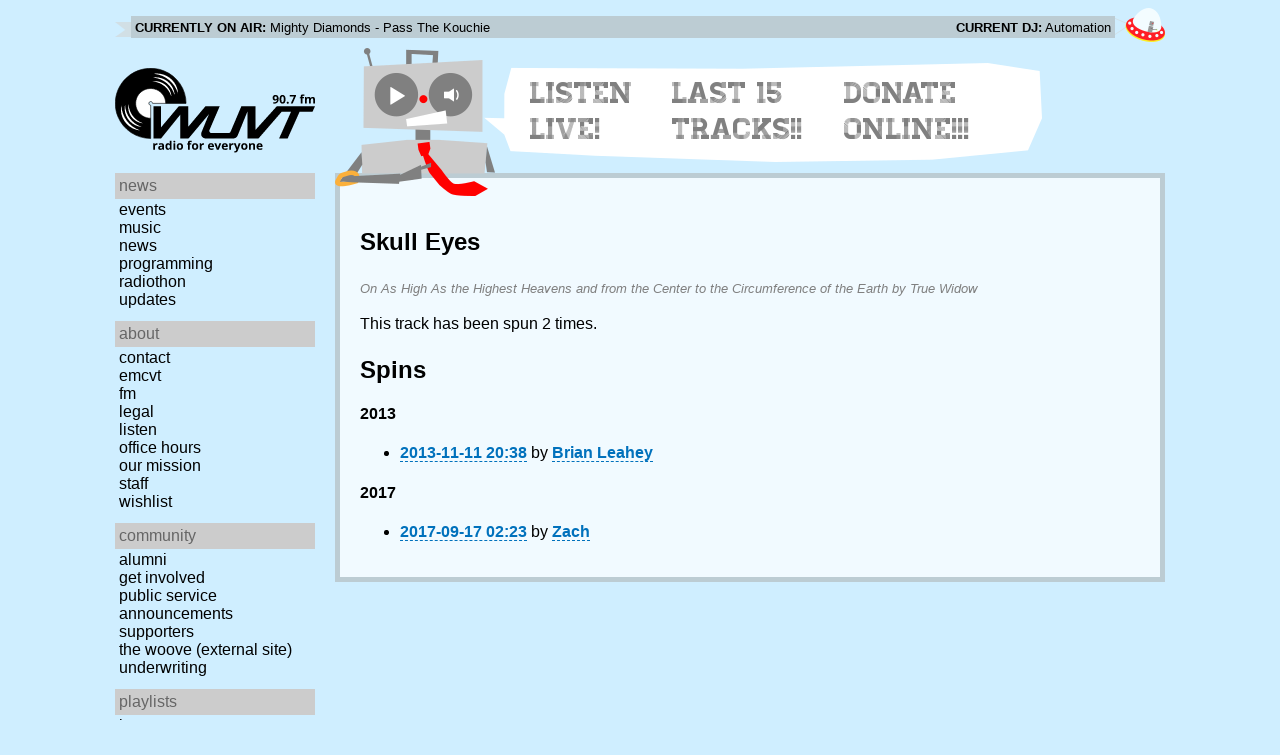

--- FILE ---
content_type: text/javascript
request_url: https://www.wuvt.vt.edu/static/js/responsive_components.js
body_size: 1070
content:
const side = document.querySelector("#side");
const hamburger = document.querySelector("#hamburger");
function toggleMenu() {
    if (side.classList.contains("showMenu")) {
        side.classList.remove("showMenu");
    } else {
        side.classList.add("showMenu");
        }
}
hamburger.addEventListener("click", toggleMenu);
function menuItemsToggleListeners() {
    const sideItems = document.querySelectorAll("#side_primary ul li a"); 
    sideItems.forEach( 
        function(sideItem) { 
            sideItem.addEventListener("click", toggleMenu);
        }
    )
}
menuItemsToggleListeners();
hamburger.addEventListener("click", menuItemsToggleListeners);

function disableButton() {
    const volume_btn = document.getElementById("volume_btn");
    if (window.innerWidth <= 810) {
        volume_btn.disabled = true;
        volume_btn.children.item(0).setAttribute("class", "glyphicon glyphicon-remove");
    }
    else {
        volume_btn.removeAttribute("disabled");
        volume_btn.children.item(0).setAttribute("class", "glyphicon glyphicon-volume-down");
    }
}
window.addEventListener('DOMContentLoaded', function() {
    disableButton();
    window.addEventListener('resize', disableButton);
});
